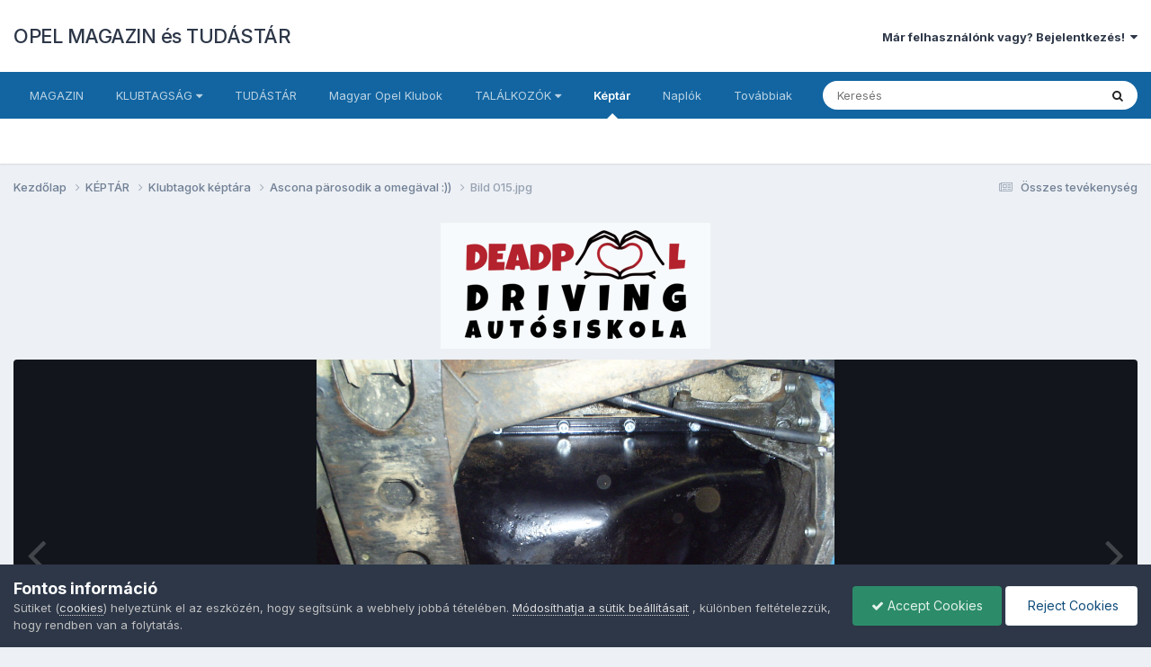

--- FILE ---
content_type: text/html;charset=UTF-8
request_url: https://www.opelforum.hu/gallery/image/2372-bild-015jpg/
body_size: 14760
content:
<!DOCTYPE html>
<html lang="hu-HU" dir="ltr">
	<head>
		<meta charset="utf-8">
        
		<title>Bild 015.jpg - Klubtagok képtára - OPEL MAGAZIN és TUDÁSTÁR</title>
		
			<script>
  (function(i,s,o,g,r,a,m){i['GoogleAnalyticsObject']=r;i[r]=i[r]||function(){
  (i[r].q=i[r].q||[]).push(arguments)},i[r].l=1*new Date();a=s.createElement(o),
  m=s.getElementsByTagName(o)[0];a.async=1;a.src=g;m.parentNode.insertBefore(a,m)
  })(window,document,'script','//www.google-analytics.com/analytics.js','ga');

  ga('create', 'UA-3407697-11', 'opelforum.hu');
  ga('send', 'pageview');

</script>

<!-- Google tag (gtag.js) -->
<script async src="https://www.googletagmanager.com/gtag/js?id=G-VVJQE6S7KC"></script>
<script>
  window.dataLayer = window.dataLayer || [];
  function gtag(){dataLayer.push(arguments);}
  gtag('js', new Date());

  gtag('config', 'G-VVJQE6S7KC');
</script>
		
		
		
		

	<meta name="viewport" content="width=device-width, initial-scale=1">



	<meta name="twitter:card" content="summary_large_image" />


	
		<meta name="twitter:site" content="@OpelclubHu" />
	



	
		
			
				<meta property="og:title" content="Bild 015.jpg">
			
		
	

	
		
			
				<meta property="og:type" content="website">
			
		
	

	
		
			
				<meta property="og:url" content="https://www.opelforum.hu/gallery/image/2372-bild-015jpg/">
			
		
	

	
		
			
		
	

	
		
			
		
	

	
		
			
				<meta property="og:updated_time" content="2009-03-02T06:11:40Z">
			
		
	

	
		
			
				<meta property="og:image" content="https://www.opelforum.hu/uploads/1180273880/gallery_31_175_88052.jpg">
			
		
	

	
		
			
				<meta property="og:image:type" content="image/jpeg">
			
		
	

	
		
			
				<meta property="og:site_name" content="OPEL MAGAZIN és TUDÁSTÁR">
			
		
	

	
		
			
				<meta property="og:locale" content="hu_HU">
			
		
	


	
		<link rel="canonical" href="https://www.opelforum.hu/gallery/image/2372-bild-015jpg/" />
	

	
		<link rel="preload" href="https://www.opelforum.hu/uploads/1180273880/gallery_31_175_88052.jpg" as="image" type="image/jpeg" />
	





<link rel="manifest" href="https://www.opelforum.hu/manifest.webmanifest/">
<meta name="msapplication-config" content="https://www.opelforum.hu/browserconfig.xml/">
<meta name="msapplication-starturl" content="/">
<meta name="application-name" content="OPEL MAGAZIN és TUDÁSTÁR">
<meta name="apple-mobile-web-app-title" content="OPEL MAGAZIN és TUDÁSTÁR">

	<meta name="theme-color" content="#ffffff">






	

	
		
			<link rel="icon" sizes="36x36" href="https://www.opelforum.hu/uploads/monthly_2020_10/android-chrome-36x36.png?v=1710773432">
		
	

	
		
			<link rel="icon" sizes="48x48" href="https://www.opelforum.hu/uploads/monthly_2020_10/android-chrome-48x48.png?v=1710773432">
		
	

	
		
			<link rel="icon" sizes="72x72" href="https://www.opelforum.hu/uploads/monthly_2020_10/android-chrome-72x72.png?v=1710773432">
		
	

	
		
			<link rel="icon" sizes="96x96" href="https://www.opelforum.hu/uploads/monthly_2020_10/android-chrome-96x96.png?v=1710773432">
		
	

	
		
			<link rel="icon" sizes="144x144" href="https://www.opelforum.hu/uploads/monthly_2020_10/android-chrome-144x144.png?v=1710773432">
		
	

	
		
			<link rel="icon" sizes="192x192" href="https://www.opelforum.hu/uploads/monthly_2020_10/android-chrome-192x192.png?v=1710773432">
		
	

	
		
			<link rel="icon" sizes="256x256" href="https://www.opelforum.hu/uploads/monthly_2020_10/android-chrome-256x256.png?v=1710773432">
		
	

	
		
			<link rel="icon" sizes="384x384" href="https://www.opelforum.hu/uploads/monthly_2020_10/android-chrome-384x384.png?v=1710773432">
		
	

	
		
			<link rel="icon" sizes="512x512" href="https://www.opelforum.hu/uploads/monthly_2020_10/android-chrome-512x512.png?v=1710773432">
		
	

	
		
			<meta name="msapplication-square70x70logo" content="https://www.opelforum.hu/uploads/monthly_2020_10/msapplication-square70x70logo.png?v=1710773432"/>
		
	

	
		
			<meta name="msapplication-TileImage" content="https://www.opelforum.hu/uploads/monthly_2020_10/msapplication-TileImage.png?v=1710773432"/>
		
	

	
		
			<meta name="msapplication-square150x150logo" content="https://www.opelforum.hu/uploads/monthly_2020_10/msapplication-square150x150logo.png?v=1710773432"/>
		
	

	
		
			<meta name="msapplication-wide310x150logo" content="https://www.opelforum.hu/uploads/monthly_2020_10/msapplication-wide310x150logo.png?v=1710773432"/>
		
	

	
		
			<meta name="msapplication-square310x310logo" content="https://www.opelforum.hu/uploads/monthly_2020_10/msapplication-square310x310logo.png?v=1710773432"/>
		
	

	
		
			
				<link rel="apple-touch-icon" href="https://www.opelforum.hu/uploads/monthly_2020_10/apple-touch-icon-57x57.png?v=1710773432">
			
		
	

	
		
			
				<link rel="apple-touch-icon" sizes="60x60" href="https://www.opelforum.hu/uploads/monthly_2020_10/apple-touch-icon-60x60.png?v=1710773432">
			
		
	

	
		
			
				<link rel="apple-touch-icon" sizes="72x72" href="https://www.opelforum.hu/uploads/monthly_2020_10/apple-touch-icon-72x72.png?v=1710773432">
			
		
	

	
		
			
				<link rel="apple-touch-icon" sizes="76x76" href="https://www.opelforum.hu/uploads/monthly_2020_10/apple-touch-icon-76x76.png?v=1710773432">
			
		
	

	
		
			
				<link rel="apple-touch-icon" sizes="114x114" href="https://www.opelforum.hu/uploads/monthly_2020_10/apple-touch-icon-114x114.png?v=1710773432">
			
		
	

	
		
			
				<link rel="apple-touch-icon" sizes="120x120" href="https://www.opelforum.hu/uploads/monthly_2020_10/apple-touch-icon-120x120.png?v=1710773432">
			
		
	

	
		
			
				<link rel="apple-touch-icon" sizes="144x144" href="https://www.opelforum.hu/uploads/monthly_2020_10/apple-touch-icon-144x144.png?v=1710773432">
			
		
	

	
		
			
				<link rel="apple-touch-icon" sizes="152x152" href="https://www.opelforum.hu/uploads/monthly_2020_10/apple-touch-icon-152x152.png?v=1710773432">
			
		
	

	
		
			
				<link rel="apple-touch-icon" sizes="180x180" href="https://www.opelforum.hu/uploads/monthly_2020_10/apple-touch-icon-180x180.png?v=1710773432">
			
		
	





<link rel="preload" href="//www.opelforum.hu/applications/core/interface/font/fontawesome-webfont.woff2?v=4.7.0" as="font" crossorigin="anonymous">
		


	<link rel="preconnect" href="https://fonts.googleapis.com">
	<link rel="preconnect" href="https://fonts.gstatic.com" crossorigin>
	
		<link href="https://fonts.googleapis.com/css2?family=Inter:wght@300;400;500;600;700&display=swap" rel="stylesheet">
	



	<link rel='stylesheet' href='https://www.opelforum.hu/uploads/css_built_2/341e4a57816af3ba440d891ca87450ff_framework.css?v=7ba53460b91759222812' media='all'>

	<link rel='stylesheet' href='https://www.opelforum.hu/uploads/css_built_2/05e81b71abe4f22d6eb8d1a929494829_responsive.css?v=7ba53460b91759222812' media='all'>

	<link rel='stylesheet' href='https://www.opelforum.hu/uploads/css_built_2/20446cf2d164adcc029377cb04d43d17_flags.css?v=7ba53460b91759222812' media='all'>

	<link rel='stylesheet' href='https://www.opelforum.hu/uploads/css_built_2/90eb5adf50a8c640f633d47fd7eb1778_core.css?v=7ba53460b91759222812' media='all'>

	<link rel='stylesheet' href='https://www.opelforum.hu/uploads/css_built_2/5a0da001ccc2200dc5625c3f3934497d_core_responsive.css?v=7ba53460b91759222812' media='all'>

	<link rel='stylesheet' href='https://www.opelforum.hu/uploads/css_built_2/37c6452ea623de41c991284837957128_gallery.css?v=7ba53460b91759222812' media='all'>

	<link rel='stylesheet' href='https://www.opelforum.hu/uploads/css_built_2/22e9af7d7c6ac7ddc7db0f1b0d471efc_gallery_responsive.css?v=7ba53460b91759222812' media='all'>

	<link rel='stylesheet' href='https://www.opelforum.hu/uploads/css_built_2/8a32dcbf06236254181d222455063219_global.css?v=7ba53460b91759222812' media='all'>





<link rel='stylesheet' href='https://www.opelforum.hu/uploads/css_built_2/258adbb6e4f3e83cd3b355f84e3fa002_custom.css?v=7ba53460b91759222812' media='all'>




		
		

	</head>
	<body class='ipsApp ipsApp_front ipsJS_none ipsClearfix' data-controller='core.front.core.app' data-message="" data-pageApp='gallery' data-pageLocation='front' data-pageModule='gallery' data-pageController='view' data-pageID='2372'  >
		
        

        

		<a href='#ipsLayout_mainArea' class='ipsHide' title='Go to main content on this page' accesskey='m'>Jump to content</a>
		





		<div id='ipsLayout_header' class='ipsClearfix'>
			<header>
				<div class='ipsLayout_container'>
					

<a href='https://www.opelforum.hu/' id='elSiteTitle' accesskey='1'>OPEL MAGAZIN és TUDÁSTÁR</a>

					
						

	<ul id='elUserNav' class='ipsList_inline cSignedOut ipsResponsive_showDesktop'>
		
        
		
        
        
            
            <li id='elSignInLink'>
                <a href='https://www.opelforum.hu/login/' data-ipsMenu-closeOnClick="false" data-ipsMenu id='elUserSignIn'>
                    Már felhasználónk vagy? Bejelentkezés! &nbsp;<i class='fa fa-caret-down'></i>
                </a>
                
<div id='elUserSignIn_menu' class='ipsMenu ipsMenu_auto ipsHide'>
	<form accept-charset='utf-8' method='post' action='https://www.opelforum.hu/login/'>
		<input type="hidden" name="csrfKey" value="fcb00342e908cab7b1b3df01000a1a95">
		<input type="hidden" name="ref" value="aHR0cHM6Ly93d3cub3BlbGZvcnVtLmh1L2dhbGxlcnkvaW1hZ2UvMjM3Mi1iaWxkLTAxNWpwZy8=">
		<div data-role="loginForm">
			
			
			
				
<div class="ipsPad ipsForm ipsForm_vertical">
	<h4 class="ipsType_sectionHead">Bejelentkezés</h4>
	<br><br>
	<ul class='ipsList_reset'>
		<li class="ipsFieldRow ipsFieldRow_noLabel ipsFieldRow_fullWidth">
			
			
				<input type="text" placeholder="Fórum neved vagy e-mail címed" name="auth" autocomplete="email">
			
		</li>
		<li class="ipsFieldRow ipsFieldRow_noLabel ipsFieldRow_fullWidth">
			<input type="password" placeholder="Jelszó" name="password" autocomplete="current-password">
		</li>
		<li class="ipsFieldRow ipsFieldRow_checkbox ipsClearfix">
			<span class="ipsCustomInput">
				<input type="checkbox" name="remember_me" id="remember_me_checkbox" value="1" checked aria-checked="true">
				<span></span>
			</span>
			<div class="ipsFieldRow_content">
				<label class="ipsFieldRow_label" for="remember_me_checkbox">Emlékezz rám</label>
				<span class="ipsFieldRow_desc">Nem ajánlott megosztott számítógépeken</span>
			</div>
		</li>
		<li class="ipsFieldRow ipsFieldRow_fullWidth">
			<button type="submit" name="_processLogin" value="usernamepassword" class="ipsButton ipsButton_primary ipsButton_small" id="elSignIn_submit">Bejelentkezés</button>
			
				<p class="ipsType_right ipsType_small">
					
						<a href='https://www.opelforum.hu/lostpassword/' data-ipsDialog data-ipsDialog-title='Elfelejtetted a jelszavad?'>
					
					Elfelejtetted a jelszavad?</a>
				</p>
			
		</li>
	</ul>
</div>
			
		</div>
	</form>
</div>
            </li>
            
        
		
	</ul>

						
<ul class='ipsMobileHamburger ipsList_reset ipsResponsive_hideDesktop'>
	<li data-ipsDrawer data-ipsDrawer-drawerElem='#elMobileDrawer'>
		<a href='#'>
			
			
				
			
			
			
			<i class='fa fa-navicon'></i>
		</a>
	</li>
</ul>
					
				</div>
			</header>
			

	<nav data-controller='core.front.core.navBar' class=' ipsResponsive_showDesktop'>
		<div class='ipsNavBar_primary ipsLayout_container '>
			<ul data-role="primaryNavBar" class='ipsClearfix'>
				


	
		
		
		<li  id='elNavSecondary_60' data-role="navBarItem" data-navApp="cms" data-navExt="Pages">
			
			
				<a href="https://www.opelforum.hu"  data-navItem-id="60" >
					MAGAZIN<span class='ipsNavBar_active__identifier'></span>
				</a>
			
			
				<ul class='ipsNavBar_secondary ipsHide' data-role='secondaryNavBar'>
					


	
		
		
		<li  id='elNavSecondary_86' data-role="navBarItem" data-navApp="cms" data-navExt="Pages">
			
			
				<a href="https://www.opelforum.hu"  data-navItem-id="86" >
					Cikkek<span class='ipsNavBar_active__identifier'></span>
				</a>
			
			
		</li>
	
	

	
		
		
		<li  id='elNavSecondary_87' data-role="navBarItem" data-navApp="core" data-navExt="CustomItem">
			
			
				<a href="https://www.opelforum.hu/cikkek/en-autom-magazin/"  data-navItem-id="87" >
					Én autóm<span class='ipsNavBar_active__identifier'></span>
				</a>
			
			
		</li>
	
	

	
		
		
		<li  id='elNavSecondary_88' data-role="navBarItem" data-navApp="core" data-navExt="CustomItem">
			
			
				<a href="https://www.opelforum.hu/cikkek/hirek/riportok-interjuk/"  data-navItem-id="88" >
					Riportok, interjúk<span class='ipsNavBar_active__identifier'></span>
				</a>
			
			
		</li>
	
	

	
		
		
		<li  id='elNavSecondary_89' data-role="navBarItem" data-navApp="core" data-navExt="CustomItem">
			
			
				<a href="https://www.opelforum.hu/cikkek/hirek/beszamolok/"  data-navItem-id="89" >
					Beszámolók<span class='ipsNavBar_active__identifier'></span>
				</a>
			
			
		</li>
	
	

	
		
		
		<li  id='elNavSecondary_90' data-role="navBarItem" data-navApp="core" data-navExt="CustomItem">
			
			
				<a href="https://www.opelforum.hu/cikkek/hirek/"  data-navItem-id="90" >
					Hírek<span class='ipsNavBar_active__identifier'></span>
				</a>
			
			
		</li>
	
	

	
		
		
		<li  id='elNavSecondary_91' data-role="navBarItem" data-navApp="core" data-navExt="CustomItem">
			
			
				<a href="https://www.opelforum.hu/cikkek/technika/"  data-navItem-id="91" >
					Opel technika<span class='ipsNavBar_active__identifier'></span>
				</a>
			
			
		</li>
	
	

	
		
		
		<li  id='elNavSecondary_92' data-role="navBarItem" data-navApp="core" data-navExt="CustomItem">
			
			
				<a href="https://www.opelforum.hu/cikkek/hirek/opelmedia/"  data-navItem-id="92" >
					Opel Média<span class='ipsNavBar_active__identifier'></span>
				</a>
			
			
		</li>
	
	

					<li class='ipsHide' id='elNavigationMore_60' data-role='navMore'>
						<a href='#' data-ipsMenu data-ipsMenu-appendTo='#elNavigationMore_60' id='elNavigationMore_60_dropdown'>Továbbiak <i class='fa fa-caret-down'></i></a>
						<ul class='ipsHide ipsMenu ipsMenu_auto' id='elNavigationMore_60_dropdown_menu' data-role='moreDropdown'></ul>
					</li>
				</ul>
			
		</li>
	
	

	
		
		
		<li  id='elNavSecondary_46' data-role="navBarItem" data-navApp="core" data-navExt="Menu">
			
			
				<a href="#" id="elNavigation_46" data-ipsMenu data-ipsMenu-appendTo='#elNavSecondary_46' data-ipsMenu-activeClass='ipsNavActive_menu' data-navItem-id="46" >
					KLUBTAGSÁG <i class="fa fa-caret-down"></i><span class='ipsNavBar_active__identifier'></span>
				</a>
				<ul id="elNavigation_46_menu" class="ipsMenu ipsMenu_auto ipsHide">
					

	
		
			<li class='ipsMenu_item' >
				<a href='https://www.opelforum.hu/cikkek/klubtagsag/' >
					Tagság
				</a>
			</li>
		
	

	
		
			<li class='ipsMenu_item' >
				<a href='https://www.opelforum.hu/cikkek/rolunk/' >
					Rólunk
				</a>
			</li>
		
	

	
		
			<li class='ipsMenu_item' >
				<a href='https://www.opelforum.hu/forums/forum/81-klubinform%C3%A1ci%C3%B3k/' >
					Klubinformációk
				</a>
			</li>
		
	

	
		
			<li class='ipsMenu_item' >
				<a href='https://www.opelforum.hu/staff/' >
					Klubtagok
				</a>
			</li>
		
	

	
		
			<li class='ipsMenu_item' >
				<a href='https://www.opelforum.hu/blogs/blog/28-mote-opel-klub-blog/' >
					MOTE BLOG
				</a>
			</li>
		
	

				</ul>
			
			
		</li>
	
	

	
		
		
		<li  id='elNavSecondary_53' data-role="navBarItem" data-navApp="core" data-navExt="CustomItem">
			
			
				<a href="https://www.opelforum.hu/forums/"  data-navItem-id="53" >
					TUDÁSTÁR<span class='ipsNavBar_active__identifier'></span>
				</a>
			
			
				<ul class='ipsNavBar_secondary ipsHide' data-role='secondaryNavBar'>
					


	
		
		
		<li  id='elNavSecondary_13' data-role="navBarItem" data-navApp="core" data-navExt="YourActivityStreamsItem">
			
			
				<a href="https://www.opelforum.hu/discover/unread/"  data-navItem-id="13" >
					Olvasatlan tartalom<span class='ipsNavBar_active__identifier'></span>
				</a>
			
			
		</li>
	
	

	
		
		
		<li  id='elNavSecondary_76' data-role="navBarItem" data-navApp="core" data-navExt="CustomItem">
			
			
				<a href="https://www.opelforum.hu/forums/forum/85-technika/"  data-navItem-id="76" >
					Technika<span class='ipsNavBar_active__identifier'></span>
				</a>
			
			
		</li>
	
	

	
		
		
		<li  id='elNavSecondary_12' data-role="navBarItem" data-navApp="core" data-navExt="YourActivityStreams">
			
			
				<a href="#"  data-navItem-id="12" >
					Hírfolyam<span class='ipsNavBar_active__identifier'></span>
				</a>
			
			
		</li>
	
	

	
		
		
		<li  id='elNavSecondary_77' data-role="navBarItem" data-navApp="core" data-navExt="CustomItem">
			
			
				<a href="https://www.opelforum.hu/forums/forum/59-szab%C3%A1lyok/"  data-navItem-id="77" >
					Szabályok<span class='ipsNavBar_active__identifier'></span>
				</a>
			
			
		</li>
	
	

	
		
		
		<li  id='elNavSecondary_78' data-role="navBarItem" data-navApp="core" data-navExt="CustomItem">
			
			
				<a href="https://www.opelforum.hu/forums/forum/86-tal%C3%A1lkoz%C3%B3k-rendezv%C3%A9nyek/"  data-navItem-id="78" >
					Találkozók<span class='ipsNavBar_active__identifier'></span>
				</a>
			
			
		</li>
	
	

	
		
		
		<li  id='elNavSecondary_70' data-role="navBarItem" data-navApp="core" data-navExt="CustomItem">
			
			
				<a href="https://www.opelforum.hu/forums/forum/318-%7B%3F%7D/"  data-navItem-id="70" >
					Súgó<span class='ipsNavBar_active__identifier'></span>
				</a>
			
			
		</li>
	
	

	
		
		
		<li  id='elNavSecondary_79' data-role="navBarItem" data-navApp="core" data-navExt="CustomItem">
			
			
				<a href="https://www.opelforum.hu/forums/forum/94-magyar-opel-tulajdonosok-egyes%C3%BClete-inform%C3%A1ci%C3%B3k/"  data-navItem-id="79" >
					MOTE Info<span class='ipsNavBar_active__identifier'></span>
				</a>
			
			
		</li>
	
	

	
		
		
		<li  id='elNavSecondary_81' data-role="navBarItem" data-navApp="core" data-navExt="CustomItem">
			
			
				<a href="https://www.opelforum.hu/forums/forum/80-k%C3%A9rd%C3%A9sek-kritik%C3%A1k-%C3%A9s-%C3%A9szrev%C3%A9telek/"  data-navItem-id="81" >
					Kérdések, kritikák<span class='ipsNavBar_active__identifier'></span>
				</a>
			
			
		</li>
	
	

	
		
		
		<li  id='elNavSecondary_75' data-role="navBarItem" data-navApp="core" data-navExt="Leaderboard">
			
			
				<a href="https://www.opelforum.hu/leaderboard/"  data-navItem-id="75" >
					Ranglista<span class='ipsNavBar_active__identifier'></span>
				</a>
			
			
		</li>
	
	

	
		
		
		<li  id='elNavSecondary_49' data-role="navBarItem" data-navApp="core" data-navExt="CustomItem">
			
			
				<a href="http://www.opelforum.hu/cikkek/hirek/gephaz/adok-veszek-r248/"  data-navItem-id="49" >
					ADOK-VESZEK<span class='ipsNavBar_active__identifier'></span>
				</a>
			
			
		</li>
	
	

	
		
		
		<li  id='elNavSecondary_7' data-role="navBarItem" data-navApp="calendar" data-navExt="Calendar">
			
			
				<a href="https://www.opelforum.hu/events/"  data-navItem-id="7" >
					Naptár<span class='ipsNavBar_active__identifier'></span>
				</a>
			
			
		</li>
	
	

					<li class='ipsHide' id='elNavigationMore_53' data-role='navMore'>
						<a href='#' data-ipsMenu data-ipsMenu-appendTo='#elNavigationMore_53' id='elNavigationMore_53_dropdown'>Továbbiak <i class='fa fa-caret-down'></i></a>
						<ul class='ipsHide ipsMenu ipsMenu_auto' id='elNavigationMore_53_dropdown_menu' data-role='moreDropdown'></ul>
					</li>
				</ul>
			
		</li>
	
	

	
		
		
		<li  id='elNavSecondary_80' data-role="navBarItem" data-navApp="core" data-navExt="CustomItem">
			
			
				<a href="https://www.opelforum.hu/forums/forum/89-magyar-opel-klubok/"  data-navItem-id="80" >
					Magyar Opel Klubok<span class='ipsNavBar_active__identifier'></span>
				</a>
			
			
		</li>
	
	

	
		
		
		<li  id='elNavSecondary_45' data-role="navBarItem" data-navApp="core" data-navExt="Menu">
			
			
				<a href="#" id="elNavigation_45" data-ipsMenu data-ipsMenu-appendTo='#elNavSecondary_45' data-ipsMenu-activeClass='ipsNavActive_menu' data-navItem-id="45" >
					TALÁLKOZÓK <i class="fa fa-caret-down"></i><span class='ipsNavBar_active__identifier'></span>
				</a>
				<ul id="elNavigation_45_menu" class="ipsMenu ipsMenu_auto ipsHide">
					

	
		
			<li class='ipsMenu_item' >
				<a href='/index.php?showforum=86' >
					TALÁLKOZÓK / ESEMÉNYEK
				</a>
			</li>
		
	

	
		
			<li class='ipsMenu_item' >
				<a href='https://www.opelforum.hu/forums/forum/391-hungarian-blitz-ring/' >
					Hungarian Blitz Ring
				</a>
			</li>
		
	

	
		
			<li class='ipsMenu_item' >
				<a href='/forum/101-hungarian-blitz-weekend/' >
					Hungarian Blitz Weekend
				</a>
			</li>
		
	

	
		
			<li class='ipsMenu_item' >
				<a href='https://www.opelforum.hu/forums/forum/11-mote-opel-klub-programaj%C3%A1nl%C3%B3ja/' >
					Opel talik
				</a>
			</li>
		
	

	
		
			<li class='ipsMenu_item' >
				<a href='/index.php?showforum=86' >
					Összes 
				</a>
			</li>
		
	

				</ul>
			
			
		</li>
	
	

	
		
		
			
		
		<li class='ipsNavBar_active' data-active id='elNavSecondary_4' data-role="navBarItem" data-navApp="gallery" data-navExt="Gallery">
			
			
				<a href="https://www.opelforum.hu/gallery/"  data-navItem-id="4" data-navDefault>
					Képtár<span class='ipsNavBar_active__identifier'></span>
				</a>
			
			
		</li>
	
	

	
		
		
		<li  id='elNavSecondary_6' data-role="navBarItem" data-navApp="blog" data-navExt="Blogs">
			
			
				<a href="https://www.opelforum.hu/blogs/"  data-navItem-id="6" >
					Naplók<span class='ipsNavBar_active__identifier'></span>
				</a>
			
			
		</li>
	
	

	
		
		
		<li  id='elNavSecondary_1' data-role="navBarItem" data-navApp="core" data-navExt="Menu">
			
			
				<a href="#" id="elNavigation_1" data-ipsMenu data-ipsMenu-appendTo='#elNavSecondary_1' data-ipsMenu-activeClass='ipsNavActive_menu' data-navItem-id="1" >
					MOTE WEB <i class="fa fa-caret-down"></i><span class='ipsNavBar_active__identifier'></span>
				</a>
				<ul id="elNavigation_1_menu" class="ipsMenu ipsMenu_auto ipsHide">
					

	
		
			<li class='ipsMenu_item' >
				<a href='https://www.opelclub.hu' target='_blank' rel="noopener">
					OpelClub.hu
				</a>
			</li>
		
	

	
		
			<li class='ipsMenu_item' >
				<a href='https://www.facebook.com/opelclub.hu/' target='_blank' rel="noopener">
					Facebook oldal
				</a>
			</li>
		
	

	
		
			<li class='ipsMenu_item' >
				<a href='https://www.facebook.com/groups/opelforumhungary' target='_blank' rel="noopener">
					Facbook csoport
				</a>
			</li>
		
	

	
		
			<li class='ipsMenu_item' >
				<a href='https://www.instagram.com/mote.opelclubhungary/' target='_blank' rel="noopener">
					Insta oldal
				</a>
			</li>
		
	

	
		
			<li class='ipsMenu_item' >
				<a href='https://twitter.com/OpelclubHu' target='_blank' rel="noopener">
					Twitter oldal
				</a>
			</li>
		
	

				</ul>
			
			
		</li>
	
	

	
	

				<li class='ipsHide' id='elNavigationMore' data-role='navMore'>
					<a href='#' data-ipsMenu data-ipsMenu-appendTo='#elNavigationMore' id='elNavigationMore_dropdown'>Továbbiak</a>
					<ul class='ipsNavBar_secondary ipsHide' data-role='secondaryNavBar'>
						<li class='ipsHide' id='elNavigationMore_more' data-role='navMore'>
							<a href='#' data-ipsMenu data-ipsMenu-appendTo='#elNavigationMore_more' id='elNavigationMore_more_dropdown'>Továbbiak <i class='fa fa-caret-down'></i></a>
							<ul class='ipsHide ipsMenu ipsMenu_auto' id='elNavigationMore_more_dropdown_menu' data-role='moreDropdown'></ul>
						</li>
					</ul>
				</li>
			</ul>
			

	<div id="elSearchWrapper">
		<div id='elSearch' data-controller="core.front.core.quickSearch">
			<form accept-charset='utf-8' action='//www.opelforum.hu/search/?do=quicksearch' method='post'>
                <input type='search' id='elSearchField' placeholder='Keresés' name='q' autocomplete='off' aria-label='Keresés'>
                <details class='cSearchFilter'>
                    <summary class='cSearchFilter__text'></summary>
                    <ul class='cSearchFilter__menu'>
                        
                        <li><label><input type="radio" name="type" value="all"  checked><span class='cSearchFilter__menuText'>Everywhere</span></label></li>
                        
                            
                                <li><label><input type="radio" name="type" value='contextual_{&quot;type&quot;:&quot;gallery_image&quot;,&quot;nodes&quot;:167}'><span class='cSearchFilter__menuText'>This Category</span></label></li>
                            
                                <li><label><input type="radio" name="type" value='contextual_{&quot;type&quot;:&quot;gallery_image&quot;,&quot;item&quot;:2372}'><span class='cSearchFilter__menuText'>This Image</span></label></li>
                            
                        
                        
                            <li><label><input type="radio" name="type" value="core_statuses_status"><span class='cSearchFilter__menuText'>Status Updates</span></label></li>
                        
                            <li><label><input type="radio" name="type" value="forums_topic"><span class='cSearchFilter__menuText'>Fórumtémák</span></label></li>
                        
                            <li><label><input type="radio" name="type" value="cms_pages_pageitem"><span class='cSearchFilter__menuText'>Pages</span></label></li>
                        
                            <li><label><input type="radio" name="type" value="cms_records1"><span class='cSearchFilter__menuText'>Cikkek</span></label></li>
                        
                            <li><label><input type="radio" name="type" value="cms_records2"><span class='cSearchFilter__menuText'>Videók</span></label></li>
                        
                            <li><label><input type="radio" name="type" value="gallery_image"><span class='cSearchFilter__menuText'>Képek</span></label></li>
                        
                            <li><label><input type="radio" name="type" value="gallery_album_item"><span class='cSearchFilter__menuText'>Albumok</span></label></li>
                        
                            <li><label><input type="radio" name="type" value="blog_entry"><span class='cSearchFilter__menuText'>Legújabb Blog bejegyzések</span></label></li>
                        
                            <li><label><input type="radio" name="type" value="calendar_event"><span class='cSearchFilter__menuText'>Események</span></label></li>
                        
                            <li><label><input type="radio" name="type" value="core_members"><span class='cSearchFilter__menuText'>Felhasználók</span></label></li>
                        
                    </ul>
                </details>
				<button class='cSearchSubmit' type="submit" aria-label='Keresés'><i class="fa fa-search"></i></button>
			</form>
		</div>
	</div>

		</div>
	</nav>

			
<ul id='elMobileNav' class='ipsResponsive_hideDesktop' data-controller='core.front.core.mobileNav'>
	
		
			
			
				
				
			
				
				
			
				
					<li id='elMobileBreadcrumb'>
						<a href='https://www.opelforum.hu/gallery/album/175-ascona-p%C3%A4rosodik-a-omeg%C3%A4val/'>
							<span>Ascona pärosodik a omegäval :))</span>
						</a>
					</li>
				
				
			
				
				
			
		
	
	
	
	<li >
		<a data-action="defaultStream" href='https://www.opelforum.hu/discover/'><i class="fa fa-newspaper-o" aria-hidden="true"></i></a>
	</li>

	

	
		<li class='ipsJS_show'>
			<a href='https://www.opelforum.hu/search/'><i class='fa fa-search'></i></a>
		</li>
	
</ul>
		</div>
		<main id='ipsLayout_body' class='ipsLayout_container'>
			<div id='ipsLayout_contentArea'>
				<div id='ipsLayout_contentWrapper'>
					
<nav class='ipsBreadcrumb ipsBreadcrumb_top ipsFaded_withHover'>
	

	<ul class='ipsList_inline ipsPos_right'>
		
		<li >
			<a data-action="defaultStream" class='ipsType_light '  href='https://www.opelforum.hu/discover/'><i class="fa fa-newspaper-o" aria-hidden="true"></i> <span>Összes tevékenység</span></a>
		</li>
		
	</ul>

	<ul data-role="breadcrumbList">
		<li>
			<a title="Kezdőlap" href='https://www.opelforum.hu/'>
				<span>Kezdőlap <i class='fa fa-angle-right'></i></span>
			</a>
		</li>
		
		
			<li>
				
					<a href='https://www.opelforum.hu/gallery/'>
						<span>KÉPTÁR <i class='fa fa-angle-right' aria-hidden="true"></i></span>
					</a>
				
			</li>
		
			<li>
				
					<a href='https://www.opelforum.hu/gallery/category/167-klubtagok-k%C3%A9pt%C3%A1ra/'>
						<span>Klubtagok képtára <i class='fa fa-angle-right' aria-hidden="true"></i></span>
					</a>
				
			</li>
		
			<li>
				
					<a href='https://www.opelforum.hu/gallery/album/175-ascona-p%C3%A4rosodik-a-omeg%C3%A4val/'>
						<span>Ascona pärosodik a omegäval :)) <i class='fa fa-angle-right' aria-hidden="true"></i></span>
					</a>
				
			</li>
		
			<li>
				
					Bild 015.jpg
				
			</li>
		
	</ul>
</nav>
					
					<div id='ipsLayout_mainArea'>
						

<div class='ipsDfb8de30c6 ipsSpacer_both ipsSpacer_half'>
	<ul class='ipsList_inline ipsType_center ipsList_reset ipsList_noSpacing'>
		
		<li class='ipsDfb8de30c6_large ipsResponsive_showDesktop ipsResponsive_inlineBlock ipsAreaBackground_light'>
			
				<a href='https://www.opelforum.hu/index.php?app=core&amp;module=system&amp;controller=redirect&amp;do=advertisement&amp;ad=5&amp;key=7fb081a67330b5916aab89a2f4141cf755680be4b8f9b28283e29c50f2be3a4c' target='_blank' rel='nofollow noopener'>
			
				<img src='https://www.opelforum.hu/uploads/monthly_2025_04/Deadpool_Driving_Autasiskola_300.png.f4490694782c50361a25bbe13ea66f22.png' alt="Deadpool Driving Autósiskola" class='ipsImage ipsContained'>
			
				</a>
			
		</li>
		
		<li class='ipsDfb8de30c6_medium ipsResponsive_showTablet ipsResponsive_inlineBlock ipsAreaBackground_light'>
			
				<a href='https://www.opelforum.hu/index.php?app=core&amp;module=system&amp;controller=redirect&amp;do=advertisement&amp;ad=5&amp;key=7fb081a67330b5916aab89a2f4141cf755680be4b8f9b28283e29c50f2be3a4c' target='_blank' rel='nofollow noopener'>
			
				<img src='https://www.opelforum.hu/uploads/monthly_2025_04/Deadpool_Driving_Autasiskola_300.png.f4490694782c50361a25bbe13ea66f22.png' alt="Deadpool Driving Autósiskola" class='ipsImage ipsContained'>
			
				</a>
			
		</li>

		<li class='ipsDfb8de30c6_small ipsResponsive_showPhone ipsResponsive_inlineBlock ipsAreaBackground_light'>
			
				<a href='https://www.opelforum.hu/index.php?app=core&amp;module=system&amp;controller=redirect&amp;do=advertisement&amp;ad=5&amp;key=7fb081a67330b5916aab89a2f4141cf755680be4b8f9b28283e29c50f2be3a4c' target='_blank' rel='nofollow noopener'>
			
				<img src='https://www.opelforum.hu/uploads/monthly_2025_04/Deadpool_Driving_Autasiskola_300.png.f4490694782c50361a25bbe13ea66f22.png' alt="Deadpool Driving Autósiskola" class='ipsImage ipsContained'>
			
				</a>
			
		</li>
		
	</ul>
	
</div>

						
						
						

	




						



<div data-controller='gallery.front.view.image' data-lightboxURL='https://www.opelforum.hu/gallery/image/2372-bild-015jpg/'>
	<div class='ipsColumns ipsMargin_bottom'>
		<div class='ipsColumn ipsColumn_fluid'>
			<div class='cGalleryLightbox_inner' data-role="imageSizer">
				<div class='elGalleryHeader'>
					

<div id='elGalleryImage' class='elGalleryImage' data-role="imageFrame" data-imageSizes='{&quot;large&quot;:[1024,768],&quot;medium&quot;:[640,480],&quot;small&quot;:[240,180],&quot;thumb&quot;:[100,100]}'>
	
		<div class='cGalleryViewImage' data-role='notesWrapper' data-controller='gallery.front.view.notes' data-imageID='2372'  data-notesData='[]'>
			<div>
				<a href='https://www.opelforum.hu/uploads/1180273880/gallery_31_175_88052.jpg' title='View in lightbox' data-ipsLightbox>
					<img src='https://www.opelforum.hu/uploads/1180273880/gallery_31_175_88052.jpg' alt="Bild 015.jpg" title='Bild 015.jpg' data-role='theImage'>
				</a>
            </div>
			
		</div>
        	


		<div class='cGalleryImageFade'>
			<div class='cGalleryImageBottomBar'>
				<div class='cGalleryCreditInfo ipsType_normal ipsHide'>
					

					
				</div>
				
					<ul class='ipsList_inline'>
						<li>
							<a href='#' data-ipsMenu data-ipsMenu-above='true' id='elImageTools' class='ipsButton ipsButton_link ipsButton_verySmall ipsJS_show cGalleryViewImage_controls'>Image Tools <i class='fa fa-caret-down'></i></a>
						</li>
					</ul>
					<ul class='ipsMenu ipsMenu_auto ipsHide' id='elImageTools_menu'>
						
						
						
							<li class='ipsMenu_item'>
								<a href='https://www.opelforum.hu/gallery/image/2372-bild-015jpg/?do=download' title='Download'><i class='fa fa-fw fa-download'></i> Download</a>
							</li>
						
					</ul>
				
			</div>
		</div>
	
	<span class='elGalleryImageNav'>
       
            <a href='https://www.opelforum.hu/gallery/image/2372-bild-015jpg/?browse=1&amp;do=previous' class='elGalleryImageNav_prev' data-action="prevMedia"><i class='fa fa-angle-left'></i></a>
            <a href='https://www.opelforum.hu/gallery/image/2372-bild-015jpg/?browse=1&amp;do=next' class='elGalleryImageNav_next' data-action="nextMedia"><i class='fa fa-angle-right'></i></a>
        
	</span>
</div>
				</div>
			</div>
            
            
            
			<div class='cGalleryImageThumbs'>
				<ol class='cGalleryCarousel' id='gallery-image-thumbs'>
                    
					
			            <li class='cGalleryCarousel__item'>
			            	<div class='ipsImageBlock'>
				                
					                <a href='https://www.opelforum.hu/gallery/image/2388-bild-011jpg/' title='View the image Bild 011.jpg' class='ipsImageBlock__main'>
					                	<img src='https://www.opelforum.hu/uploads/1180273880/sml_gallery_31_175_480879.jpg' alt="Bild 011.jpg" loading="lazy">
					                </a>
				                
                            	

                            </div>
                        </li>
                        
			        
			            <li class='cGalleryCarousel__item'>
			            	<div class='ipsImageBlock'>
				                
					                <a href='https://www.opelforum.hu/gallery/image/2375-2008_06010339jpg/' title='View the image 2008_06010339.JPG' class='ipsImageBlock__main'>
					                	<img src='https://www.opelforum.hu/uploads/1180273880/sml_gallery_31_175_408016.jpg' alt="2008_06010339.JPG" loading="lazy">
					                </a>
				                
                            	

                            </div>
                        </li>
                        
			        
			            <li class='cGalleryCarousel__item'>
			            	<div class='ipsImageBlock'>
				                
					                <a href='https://www.opelforum.hu/gallery/image/2374-2008_06010333jpg/' title='View the image 2008_06010333.JPG' class='ipsImageBlock__main'>
					                	<img src='https://www.opelforum.hu/uploads/1180273880/sml_gallery_31_175_1507428.jpg' alt="2008_06010333.JPG" loading="lazy">
					                </a>
				                
                            	

                            </div>
                        </li>
                        
			        
			            <li class='cGalleryCarousel__item'>
			            	<div class='ipsImageBlock'>
				                
					                <a href='https://www.opelforum.hu/gallery/image/2373-bild-018jpg/' title='View the image Bild 018.jpg' class='ipsImageBlock__main'>
					                	<img src='https://www.opelforum.hu/uploads/1180273880/sml_gallery_31_175_270190.jpg' alt="Bild 018.jpg" loading="lazy">
					                </a>
				                
                            	

                            </div>
                        </li>
                        
			        

                    <li class='cGalleryCarousel__item cGalleryCarousel__item--active'>
                    	<div class='ipsImageBlock'>
	                        
	                            <a href='https://www.opelforum.hu/gallery/image/2372-bild-015jpg/' title='View the image Bild 015.jpg' class='ipsImageBlock__main'>
	                                <img src='https://www.opelforum.hu/uploads/1180273880/sml_gallery_31_175_88052.jpg' alt="Bild 015.jpg" loading="lazy">
	                            </a>
                        	
                        	

                        </div>
                        
                    </li>

                    
                        <li class='cGalleryCarousel__item'>
                        	<div class='ipsImageBlock'>
	                            
	                                <a href='https://www.opelforum.hu/gallery/image/2371-2008_06010342jpg/' title='View the image 2008_06010342.JPG' class='ipsImageBlock__main'>
	                                    <img src='https://www.opelforum.hu/uploads/1180273880/sml_gallery_31_175_904004.jpg' alt="2008_06010342.JPG" loading="lazy">
	                                </a>
	                            
	                            

	                        </div>
                        </li>
                        
                        
                    
                        <li class='cGalleryCarousel__item'>
                        	<div class='ipsImageBlock'>
	                            
	                                <a href='https://www.opelforum.hu/gallery/image/2370-2008_06010347jpg/' title='View the image 2008_06010347.JPG' class='ipsImageBlock__main'>
	                                    <img src='https://www.opelforum.hu/uploads/1180273880/sml_gallery_31_175_1026630.jpg' alt="2008_06010347.JPG" loading="lazy">
	                                </a>
	                            
	                            

	                        </div>
                        </li>
                        
                        
                    
                        <li class='cGalleryCarousel__item'>
                        	<div class='ipsImageBlock'>
	                            
	                                <a href='https://www.opelforum.hu/gallery/image/2369-2008_06010341jpg/' title='View the image 2008_06010341.JPG' class='ipsImageBlock__main'>
	                                    <img src='https://www.opelforum.hu/uploads/1180273880/sml_gallery_31_175_225988.jpg' alt="2008_06010341.JPG" loading="lazy">
	                                </a>
	                            
	                            

	                        </div>
                        </li>
                        
                        
                    
                        <li class='cGalleryCarousel__item'>
                        	<div class='ipsImageBlock'>
	                            
	                                <a href='https://www.opelforum.hu/gallery/image/2368-2008_06010255jpg/' title='View the image 2008_06010255.JPG' class='ipsImageBlock__main'>
	                                    <img src='https://www.opelforum.hu/uploads/1180273880/sml_gallery_31_175_10660.jpg' alt="2008_06010255.JPG" loading="lazy">
	                                </a>
	                            
	                            

	                        </div>
                        </li>
                        
                        
                            
				</ol>
                <div class='cGalleryCarouselNav cGalleryCarouselNav--overlay' data-carousel-controls='gallery-image-thumbs' data-controller="gallery.front.browse.carousel" hidden>
                    <button class='cGalleryCarouselNav__button' data-carousel-arrow='prev' aria-label='Previous' role='button'>
                        <svg aria-hidden="true" xmlns="http://www.w3.org/2000/svg" viewBox="0 0 320 512" width="10"><path d="M34.52 239.03L228.87 44.69c9.37-9.37 24.57-9.37 33.94 0l22.67 22.67c9.36 9.36 9.37 24.52.04 33.9L131.49 256l154.02 154.75c9.34 9.38 9.32 24.54-.04 33.9l-22.67 22.67c-9.37 9.37-24.57 9.37-33.94 0L34.52 272.97c-9.37-9.37-9.37-24.57 0-33.94z"/></svg>
                    </button>
                    <button class='cGalleryCarouselNav__button' data-carousel-arrow='next' aria-label='Next' role='button'>
                        <svg aria-hidden="true" xmlns="http://www.w3.org/2000/svg" viewBox="0 0 320 512" width="10"><path d="M285.476 272.971L91.132 467.314c-9.373 9.373-24.569 9.373-33.941 0l-22.667-22.667c-9.357-9.357-9.375-24.522-.04-33.901L188.505 256 34.484 101.255c-9.335-9.379-9.317-24.544.04-33.901l22.667-22.667c9.373-9.373 24.569-9.373 33.941 0L285.475 239.03c9.373 9.372 9.373 24.568.001 33.941z"/></svg>
                    </button>
                </div>
			</div>
            
		</div>
	</div>

	<section data-role='imageInfo'>
		




<div class='ipsColumns ipsColumns_collapsePhone ipsResponsive_pull ipsSpacer_bottom'>
	<div class='ipsColumn ipsColumn_fluid'>
		

		<div class='ipsBox'>
			<div class='ipsPadding' data-role='imageDescription'>
				<div class='ipsFlex ipsFlex-ai:center ipsFlex-fw:wrap ipsGap:4'>
					<div class='ipsFlex-flex:11'>
						<h1 class='ipsType_pageTitle ipsContained_container'>
							
							
							
							
							
								<span class='ipsContained ipsType_break'>Bild 015.jpg</span>
							
						</h1>
						
					</div>
				</div>
				<hr class='ipsHr'>
				<div class='ipsPageHeader__meta ipsFlex ipsFlex-jc:between ipsFlex-ai:center ipsFlex-fw:wrap ipsGap:3'>
					<div class='ipsFlex-flex:11'>
						<div class='ipsPhotoPanel ipsPhotoPanel_mini ipsClearfix'>
							


	<a href="https://www.opelforum.hu/profile/31-tascona/" rel="nofollow" data-ipsHover data-ipsHover-width="370" data-ipsHover-target="https://www.opelforum.hu/profile/31-tascona/?do=hovercard" class="ipsUserPhoto ipsUserPhoto_mini" title="Megnézem tascona's profilját">
		<img src='https://www.opelforum.hu/uploads/profile/photo-thumb-31.jpg' alt='tascona' loading="lazy">
	</a>

							<div>
								<p class='ipsType_reset ipsType_normal ipsType_blendLinks'>
									<span itemprop='name'>


<a href='https://www.opelforum.hu/profile/31-tascona/' rel="nofollow" data-ipsHover data-ipsHover-width='370' data-ipsHover-target='https://www.opelforum.hu/profile/31-tascona/?do=hovercard&amp;referrer=https%253A%252F%252Fwww.opelforum.hu%252Fgallery%252Fimage%252F2372-bild-015jpg%252F' title="Megnézem tascona's profilját" class="ipsType_break">tascona</a></span> által
								</p>
								<ul class='ipsList_inline'>
									<li class='ipsType_light'><time datetime='2009-03-02T06:11:40Z' title='2009-03-02 06:11' data-short='16 yr'>Március2, 2009</time></li>
									<li class='ipsType_light'>863 megtekintés</li>
									
										<li><a href='https://www.opelforum.hu/profile/31-tascona/content/?type=gallery_image'>További képek keresése</a></li>
									
								</ul>
							</div>
						</div>
					</div>
					<div class='ipsFlex-flex:01 ipsResponsive_hidePhone'>
						<div class='ipsShareLinks'>
							
								


    <a href='#elShareItem_693345793_menu' id='elShareItem_693345793' data-ipsMenu class='ipsShareButton ipsButton ipsButton_verySmall ipsButton_link ipsButton_link--light'>
        <span><i class='fa fa-share-alt'></i></span> &nbsp;Megoszt
    </a>

    <div class='ipsPadding ipsMenu ipsMenu_normal ipsHide' id='elShareItem_693345793_menu' data-controller="core.front.core.sharelink">
        
        
        <span data-ipsCopy data-ipsCopy-flashmessage>
            <a href="https://www.opelforum.hu/gallery/image/2372-bild-015jpg/" class="ipsButton ipsButton_light ipsButton_small ipsButton_fullWidth" data-role="copyButton" data-clipboard-text="https://www.opelforum.hu/gallery/image/2372-bild-015jpg/" data-ipstooltip title='Copy Link to Clipboard'><i class="fa fa-clone"></i> https://www.opelforum.hu/gallery/image/2372-bild-015jpg/</a>
        </span>
        <ul class='ipsShareLinks ipsMargin_top:half'>
            
                <li>
<a href="https://x.com/share?url=https%3A%2F%2Fwww.opelforum.hu%2Fgallery%2Fimage%2F2372-bild-015jpg%2F" class="cShareLink cShareLink_x" target="_blank" data-role="shareLink" title='Megosztás az X-en' data-ipsTooltip rel='nofollow noopener'>
    <i class="fa fa-x"></i>
</a></li>
            
                <li>
<a href="https://www.facebook.com/sharer/sharer.php?u=https%3A%2F%2Fwww.opelforum.hu%2Fgallery%2Fimage%2F2372-bild-015jpg%2F" class="cShareLink cShareLink_facebook" target="_blank" data-role="shareLink" title='Megosztás a Facebookon' data-ipsTooltip rel='noopener nofollow'>
	<i class="fa fa-facebook"></i>
</a></li>
            
                <li>
<a href="https://www.reddit.com/submit?url=https%3A%2F%2Fwww.opelforum.hu%2Fgallery%2Fimage%2F2372-bild-015jpg%2F&amp;title=Bild+015.jpg" rel="nofollow noopener" class="cShareLink cShareLink_reddit" target="_blank" title='Megosztás a Redditen' data-ipsTooltip>
	<i class="fa fa-reddit"></i>
</a></li>
            
                <li>
<a href="https://pinterest.com/pin/create/button/?url=https://www.opelforum.hu/gallery/image/2372-bild-015jpg/&amp;media=https://www.opelforum.hu/uploads/1180273880/gallery_31_175_88052.jpg" class="cShareLink cShareLink_pinterest" rel="nofollow noopener" target="_blank" data-role="shareLink" title='Megosztás a Pinteresten.' data-ipsTooltip>
	<i class="fa fa-pinterest"></i>
</a></li>
            
        </ul>
        
            <hr class='ipsHr'>
            <button class='ipsHide ipsButton ipsButton_verySmall ipsButton_light ipsButton_fullWidth ipsMargin_top:half' data-controller='core.front.core.webshare' data-role='webShare' data-webShareTitle='Bild 015.jpg' data-webShareText='Bild 015.jpg' data-webShareUrl='https://www.opelforum.hu/gallery/image/2372-bild-015jpg/'>More sharing options...</button>
        
    </div>

							
                            

							



							

<div data-followApp='gallery' data-followArea='image' data-followID='2372' data-controller='core.front.core.followButton'>
	

	<a href='https://www.opelforum.hu/login/' rel="nofollow" class="ipsFollow ipsPos_middle ipsButton ipsButton_light ipsButton_verySmall ipsButton_disabled" data-role="followButton" data-ipsTooltip title='Jelentkezz be, hogy követhesd ezt'>
		<span>Követők</span>
		<span class='ipsCommentCount'>0</span>
	</a>

</div>
						</div>
					</div>
				</div>
				
				
					<hr class='ipsHr'>			
					<div class='ipsType_medium ipsType_richText ipsType_break ipsSpacer_both' data-controller="core.front.core.lightboxedImages">
						


					</div>
				

				

					

				

					

				
			</div>
			<div class='ipsItemControls'>
				
					

	<div data-controller='core.front.core.reaction' class='ipsItemControls_right ipsClearfix '>	
		<div class='ipsReact ipsPos_right'>
			
				
				<div class='ipsReact_blurb ipsHide' data-role='reactionBlurb'>
					
				</div>
			
			
			
		</div>
	</div>

				
				<ul class='ipsComment_controls ipsClearfix ipsItemControls_left'>
					
				</ul>
			</div>
		</div>
	</div>
	<div class='ipsColumn ipsColumn_veryWide' id='elGalleryImageStats'>
		<div class='ipsBox ipsPadding' data-role="imageStats">
			

			

            <div>
                <h2 class='ipsType_minorHeading ipsType_break'>Album</h2>
                <h3 class='ipsType_sectionHead'><a href='https://www.opelforum.hu/gallery/album/175-ascona-p%C3%A4rosodik-a-omeg%C3%A4val/'>Ascona pärosodik a omegäval :))</a></h3>
                <span class='ipsType_light'>&middot; 10 kép</span>
                <ul class='ipsList_reset ipsMargin_top ipsHide'>
                    <li><i class='fa fa-camera'></i> 10 kép</li>
                    
                        <li><i class='fa fa-comment'></i> 0 hozzászólás</li>
                    
                    
                        <li><i class='fa fa-comment'></i> 0 image comments</li>
                    
                </ul>
            </div>
            <hr class='ipsHr'>

			
		</div>
	</div>
</div>


<div class='ipsBox ipsPadding ipsResponsive_pull ipsResponsive_showPhone ipsMargin_top'>
	<div class='ipsShareLinks'>
		
			


    <a href='#elShareItem_2082535482_menu' id='elShareItem_2082535482' data-ipsMenu class='ipsShareButton ipsButton ipsButton_verySmall ipsButton_light '>
        <span><i class='fa fa-share-alt'></i></span> &nbsp;Megoszt
    </a>

    <div class='ipsPadding ipsMenu ipsMenu_normal ipsHide' id='elShareItem_2082535482_menu' data-controller="core.front.core.sharelink">
        
        
        <span data-ipsCopy data-ipsCopy-flashmessage>
            <a href="https://www.opelforum.hu/gallery/image/2372-bild-015jpg/" class="ipsButton ipsButton_light ipsButton_small ipsButton_fullWidth" data-role="copyButton" data-clipboard-text="https://www.opelforum.hu/gallery/image/2372-bild-015jpg/" data-ipstooltip title='Copy Link to Clipboard'><i class="fa fa-clone"></i> https://www.opelforum.hu/gallery/image/2372-bild-015jpg/</a>
        </span>
        <ul class='ipsShareLinks ipsMargin_top:half'>
            
                <li>
<a href="https://x.com/share?url=https%3A%2F%2Fwww.opelforum.hu%2Fgallery%2Fimage%2F2372-bild-015jpg%2F" class="cShareLink cShareLink_x" target="_blank" data-role="shareLink" title='Megosztás az X-en' data-ipsTooltip rel='nofollow noopener'>
    <i class="fa fa-x"></i>
</a></li>
            
                <li>
<a href="https://www.facebook.com/sharer/sharer.php?u=https%3A%2F%2Fwww.opelforum.hu%2Fgallery%2Fimage%2F2372-bild-015jpg%2F" class="cShareLink cShareLink_facebook" target="_blank" data-role="shareLink" title='Megosztás a Facebookon' data-ipsTooltip rel='noopener nofollow'>
	<i class="fa fa-facebook"></i>
</a></li>
            
                <li>
<a href="https://www.reddit.com/submit?url=https%3A%2F%2Fwww.opelforum.hu%2Fgallery%2Fimage%2F2372-bild-015jpg%2F&amp;title=Bild+015.jpg" rel="nofollow noopener" class="cShareLink cShareLink_reddit" target="_blank" title='Megosztás a Redditen' data-ipsTooltip>
	<i class="fa fa-reddit"></i>
</a></li>
            
                <li>
<a href="https://pinterest.com/pin/create/button/?url=https://www.opelforum.hu/gallery/image/2372-bild-015jpg/&amp;media=https://www.opelforum.hu/uploads/1180273880/gallery_31_175_88052.jpg" class="cShareLink cShareLink_pinterest" rel="nofollow noopener" target="_blank" data-role="shareLink" title='Megosztás a Pinteresten.' data-ipsTooltip>
	<i class="fa fa-pinterest"></i>
</a></li>
            
        </ul>
        
            <hr class='ipsHr'>
            <button class='ipsHide ipsButton ipsButton_verySmall ipsButton_light ipsButton_fullWidth ipsMargin_top:half' data-controller='core.front.core.webshare' data-role='webShare' data-webShareTitle='Bild 015.jpg' data-webShareText='Bild 015.jpg' data-webShareUrl='https://www.opelforum.hu/gallery/image/2372-bild-015jpg/'>More sharing options...</button>
        
    </div>

		
        

		



		

<div data-followApp='gallery' data-followArea='image' data-followID='2372' data-controller='core.front.core.followButton'>
	

	<a href='https://www.opelforum.hu/login/' rel="nofollow" class="ipsFollow ipsPos_middle ipsButton ipsButton_light ipsButton_verySmall ipsButton_disabled" data-role="followButton" data-ipsTooltip title='Jelentkezz be, hogy követhesd ezt'>
		<span>Követők</span>
		<span class='ipsCommentCount'>0</span>
	</a>

</div>
	</div>
</div>
	</section>

	<div data-role='imageComments'>
	
		<br>
		
		
<div data-controller='core.front.core.commentFeed, core.front.core.ignoredComments' data-autoPoll data-baseURL='https://www.opelforum.hu/gallery/image/2372-bild-015jpg/' data-lastPage data-feedID='image-2372' id='comments'>
	

	

<div data-controller='core.front.core.recommendedComments' data-url='https://www.opelforum.hu/gallery/image/2372-bild-015jpg/?tab=comments&amp;recommended=comments' class='ipsAreaBackground ipsPad ipsBox ipsBox_transparent ipsSpacer_bottom ipsRecommendedComments ipsHide'>
	<div data-role="recommendedComments">
		<h2 class='ipsType_sectionHead ipsType_large'>Recommended Comments</h2>
		
	</div>
</div>
	




	<div data-role='commentFeed' data-controller='core.front.core.moderation'>
		
			<p class='ipsType_normal ipsType_light ipsType_reset ipsPad' data-role='noComments'>Nincsenek hozzászólások</p>
		
	</div>			
	

	
	<a id='replyForm'></a>
	<div data-role='replyArea' class='cTopicPostArea_noSize ipsSpacer_top'>
		
			
				

<div>
	<input type="hidden" name="csrfKey" value="fcb00342e908cab7b1b3df01000a1a95">
	
		<div class='ipsType_center ipsPad'>
			<h2 class='ipsType_pageTitle'>Kérjük, jelentkezzen be a hozzászóláshoz</h2>
			<p class='ipsType_light ipsType_normal ipsType_reset ipsSpacer_top ipsSpacer_half'>A bejelentkezés után megjegyzést írhat</p>
			<br>
			<br>
			<a href='https://www.opelforum.hu/login/?ref=aHR0cHM6Ly93d3cub3BlbGZvcnVtLmh1L2dhbGxlcnkvaW1hZ2UvMjM3Mi1iaWxkLTAxNWpwZy8jcmVwbHlGb3Jt' data-ipsDialog data-ipsDialog-size='medium' data-ipsDialog-remoteVerify="false" data-ipsDialog-title="Bejelentkezés" class='ipsButton ipsButton_alternate ipsButton_large'>Bejelentkezés</a>
		</div>
	
</div>
			
	</div>
	
</div>

	
	</div>

</div> 


						


					</div>
					


					
<nav class='ipsBreadcrumb ipsBreadcrumb_bottom ipsFaded_withHover'>
	
		


	

	<ul class='ipsList_inline ipsPos_right'>
		
		<li >
			<a data-action="defaultStream" class='ipsType_light '  href='https://www.opelforum.hu/discover/'><i class="fa fa-newspaper-o" aria-hidden="true"></i> <span>Összes tevékenység</span></a>
		</li>
		
	</ul>

	<ul data-role="breadcrumbList">
		<li>
			<a title="Kezdőlap" href='https://www.opelforum.hu/'>
				<span>Kezdőlap <i class='fa fa-angle-right'></i></span>
			</a>
		</li>
		
		
			<li>
				
					<a href='https://www.opelforum.hu/gallery/'>
						<span>KÉPTÁR <i class='fa fa-angle-right' aria-hidden="true"></i></span>
					</a>
				
			</li>
		
			<li>
				
					<a href='https://www.opelforum.hu/gallery/category/167-klubtagok-k%C3%A9pt%C3%A1ra/'>
						<span>Klubtagok képtára <i class='fa fa-angle-right' aria-hidden="true"></i></span>
					</a>
				
			</li>
		
			<li>
				
					<a href='https://www.opelforum.hu/gallery/album/175-ascona-p%C3%A4rosodik-a-omeg%C3%A4val/'>
						<span>Ascona pärosodik a omegäval :)) <i class='fa fa-angle-right' aria-hidden="true"></i></span>
					</a>
				
			</li>
		
			<li>
				
					Bild 015.jpg
				
			</li>
		
	</ul>
</nav>
				</div>
			</div>
			
		</main>
		<footer id='ipsLayout_footer' class='ipsClearfix'>
			<div class='ipsLayout_container'>
				

<div class='ipsDfb8de30c6 ipsSpacer_both ipsSpacer_half'>
	<ul class='ipsList_inline ipsType_center ipsList_reset ipsList_noSpacing'>
		
		<li class='ipsDfb8de30c6_large ipsResponsive_showDesktop ipsResponsive_inlineBlock ipsAreaBackground_light'>
			
				<img src='https://www.opelforum.hu/uploads/monthly_2015_10/banner_mote2015.jpg.d0d6ab169827eae85c0040c64f28e3c0.jpg' alt="advertisement_alt" class='ipsImage ipsContained'>
			
		</li>
		
		<li class='ipsDfb8de30c6_medium ipsResponsive_showTablet ipsResponsive_inlineBlock ipsAreaBackground_light'>
			
				<img src='https://www.opelforum.hu/uploads/monthly_2015_10/banner_mote2015.jpg.d0d6ab169827eae85c0040c64f28e3c0.jpg' alt="advertisement_alt" class='ipsImage ipsContained'>
			
		</li>

		<li class='ipsDfb8de30c6_small ipsResponsive_showPhone ipsResponsive_inlineBlock ipsAreaBackground_light'>
			
				<img src='https://www.opelforum.hu/uploads/monthly_2015_10/banner_mote2015.jpg.d0d6ab169827eae85c0040c64f28e3c0.jpg' alt="advertisement_alt" class='ipsImage ipsContained'>
			
		</li>
		
	</ul>
	
</div>

				

<ul id='elFooterSocialLinks' class='ipsList_inline ipsType_center ipsSpacer_top'>
	

	
		<li class='cUserNav_icon'>
			<a href='https://www.facebook.com/opelclub.hu/' target='_blank' class='cShareLink cShareLink_facebook' rel='noopener noreferrer'><i class='fa fa-facebook'></i></a>
        </li>
	
		<li class='cUserNav_icon'>
			<a href='https://www.instagram.com/mote.opelclubhungary/' target='_blank' class='cShareLink cShareLink_instagram' rel='noopener noreferrer'><i class='fa fa-instagram'></i></a>
        </li>
	
		<li class='cUserNav_icon'>
			<a href='https://x.com/OpelclubHu' target='_blank' class='cShareLink cShareLink_x' rel='noopener noreferrer'><i class='fa fa-x'></i></a>
        </li>
	
		<li class='cUserNav_icon'>
			<a href='https://www.youtube.com/user/mote2002' target='_blank' class='cShareLink cShareLink_youtube' rel='noopener noreferrer'><i class='fa fa-youtube'></i></a>
        </li>
	

</ul>


<ul class='ipsList_inline ipsType_center ipsSpacer_top' id="elFooterLinks">
	
	
		<li>
			<a href='#elNavLang_menu' id='elNavLang' data-ipsMenu data-ipsMenu-above>Nyelvek <i class='fa fa-caret-down'></i></a>
			<ul id='elNavLang_menu' class='ipsMenu ipsMenu_selectable ipsHide'>
			
				<li class='ipsMenu_item'>
					<form action="//www.opelforum.hu/language/?csrfKey=fcb00342e908cab7b1b3df01000a1a95" method="post">
					<input type="hidden" name="ref" value="aHR0cHM6Ly93d3cub3BlbGZvcnVtLmh1L2dhbGxlcnkvaW1hZ2UvMjM3Mi1iaWxkLTAxNWpwZy8=">
					<button type='submit' name='id' value='1' class='ipsButton ipsButton_link ipsButton_link_secondary'><i class='ipsFlag ipsFlag-us'></i> English (USA) </button>
					</form>
				</li>
			
				<li class='ipsMenu_item ipsMenu_itemChecked'>
					<form action="//www.opelforum.hu/language/?csrfKey=fcb00342e908cab7b1b3df01000a1a95" method="post">
					<input type="hidden" name="ref" value="aHR0cHM6Ly93d3cub3BlbGZvcnVtLmh1L2dhbGxlcnkvaW1hZ2UvMjM3Mi1iaWxkLTAxNWpwZy8=">
					<button type='submit' name='id' value='2' class='ipsButton ipsButton_link ipsButton_link_secondary'><i class='ipsFlag ipsFlag-hu'></i> Magyar (Default)</button>
					</form>
				</li>
			
			</ul>
		</li>
	
	
	
		<li>
			<a href='#elNavTheme_menu' id='elNavTheme' data-ipsMenu data-ipsMenu-above>Kinézet <i class='fa fa-caret-down'></i></a>
			<ul id='elNavTheme_menu' class='ipsMenu ipsMenu_selectable ipsHide'>
			
				<li class='ipsMenu_item'>
					<form action="//www.opelforum.hu/theme/?csrfKey=fcb00342e908cab7b1b3df01000a1a95" method="post">
					<input type="hidden" name="ref" value="aHR0cHM6Ly93d3cub3BlbGZvcnVtLmh1L2dhbGxlcnkvaW1hZ2UvMjM3Mi1iaWxkLTAxNWpwZy8=">
					<button type='submit' name='id' value='1' class='ipsButton ipsButton_link ipsButton_link_secondary'>Opel Motorsport </button>
					</form>
				</li>
			
				<li class='ipsMenu_item ipsMenu_itemChecked'>
					<form action="//www.opelforum.hu/theme/?csrfKey=fcb00342e908cab7b1b3df01000a1a95" method="post">
					<input type="hidden" name="ref" value="aHR0cHM6Ly93d3cub3BlbGZvcnVtLmh1L2dhbGxlcnkvaW1hZ2UvMjM3Mi1iaWxkLTAxNWpwZy8=">
					<button type='submit' name='id' value='2' class='ipsButton ipsButton_link ipsButton_link_secondary'>Régi kék (Default)</button>
					</form>
				</li>
			
			</ul>
		</li>
	
	
		<li><a href='https://www.opelforum.hu/privacy/'>Adatvédelem</a></li>
	
	
	<li><a rel="nofollow" href='https://www.opelforum.hu/cookies/'>Sütik - Az Ön adatainak védelme fontos a számunkra -</a></li>

</ul>	


<p id='elCopyright'>
	<span id='elCopyright_userLine'>MainPage.hu</span>
	<a rel='nofollow' title='Invision Community' href='https://www.invisioncommunity.com/'>Powered by Invision Community</a>
</p>
			</div>
		</footer>
		
<div id='elMobileDrawer' class='ipsDrawer ipsHide'>
	<div class='ipsDrawer_menu'>
		<a href='#' class='ipsDrawer_close' data-action='close'><span>&times;</span></a>
		<div class='ipsDrawer_content ipsFlex ipsFlex-fd:column'>
			
				<div class='ipsPadding ipsBorder_bottom'>
					<ul class='ipsToolList ipsToolList_vertical'>
						<li>
							<a href='https://www.opelforum.hu/login/' id='elSigninButton_mobile' class='ipsButton ipsButton_light ipsButton_small ipsButton_fullWidth'>Már felhasználónk vagy? Bejelentkezés!</a>
						</li>
						
					</ul>
				</div>
			

			

			<ul class='ipsDrawer_list ipsFlex-flex:11'>
				

				
				
				
				
					
						
						
							<li class='ipsDrawer_itemParent'>
								<h4 class='ipsDrawer_title'><a href='#'>MAGAZIN</a></h4>
								<ul class='ipsDrawer_list'>
									<li data-action="back"><a href='#'>Back</a></li>
									
									
										
										
										
											
												
													
													
									
													
									
									
									
										


	
		
			<li>
				<a href='https://www.opelforum.hu' >
					Cikkek
				</a>
			</li>
		
	

	
		
			<li>
				<a href='https://www.opelforum.hu/cikkek/en-autom-magazin/' >
					Én autóm
				</a>
			</li>
		
	

	
		
			<li>
				<a href='https://www.opelforum.hu/cikkek/hirek/riportok-interjuk/' >
					Riportok, interjúk
				</a>
			</li>
		
	

	
		
			<li>
				<a href='https://www.opelforum.hu/cikkek/hirek/beszamolok/' >
					Beszámolók
				</a>
			</li>
		
	

	
		
			<li>
				<a href='https://www.opelforum.hu/cikkek/hirek/' >
					Hírek
				</a>
			</li>
		
	

	
		
			<li>
				<a href='https://www.opelforum.hu/cikkek/technika/' >
					Opel technika
				</a>
			</li>
		
	

	
		
			<li>
				<a href='https://www.opelforum.hu/cikkek/hirek/opelmedia/' >
					Opel Média
				</a>
			</li>
		
	

										
								</ul>
							</li>
						
					
				
					
						
						
							<li class='ipsDrawer_itemParent'>
								<h4 class='ipsDrawer_title'><a href='#'>KLUBTAGSÁG</a></h4>
								<ul class='ipsDrawer_list'>
									<li data-action="back"><a href='#'>Back</a></li>
									
									
													
									
									
										


	
		
			<li>
				<a href='https://www.opelforum.hu/cikkek/klubtagsag/' >
					Tagság
				</a>
			</li>
		
	

	
		
			<li>
				<a href='https://www.opelforum.hu/cikkek/rolunk/' >
					Rólunk
				</a>
			</li>
		
	

	
		
			<li>
				<a href='https://www.opelforum.hu/forums/forum/81-klubinform%C3%A1ci%C3%B3k/' >
					Klubinformációk
				</a>
			</li>
		
	

	
		
			<li>
				<a href='https://www.opelforum.hu/staff/' >
					Klubtagok
				</a>
			</li>
		
	

	
		
			<li>
				<a href='https://www.opelforum.hu/blogs/blog/28-mote-opel-klub-blog/' >
					MOTE BLOG
				</a>
			</li>
		
	

									
										
								</ul>
							</li>
						
					
				
					
						
						
							<li class='ipsDrawer_itemParent'>
								<h4 class='ipsDrawer_title'><a href='#'>TUDÁSTÁR</a></h4>
								<ul class='ipsDrawer_list'>
									<li data-action="back"><a href='#'>Back</a></li>
									
									
										
										
										
											
												
											
										
											
												
											
										
											
												
											
										
											
												
											
										
											
												
											
										
											
												
											
										
											
												
											
										
											
												
											
										
											
												
											
										
											
												
											
										
											
												
											
										
									
													
									
										<li><a href='https://www.opelforum.hu/forums/'>TUDÁSTÁR</a></li>
									
									
									
										


	
		
			<li>
				<a href='https://www.opelforum.hu/discover/unread/' >
					Olvasatlan tartalom
				</a>
			</li>
		
	

	
		
			<li>
				<a href='https://www.opelforum.hu/forums/forum/85-technika/' >
					Technika
				</a>
			</li>
		
	

	
		
			<li>
				<a href='' >
					Hírfolyam
				</a>
			</li>
		
	

	
		
			<li>
				<a href='https://www.opelforum.hu/forums/forum/59-szab%C3%A1lyok/' >
					Szabályok
				</a>
			</li>
		
	

	
		
			<li>
				<a href='https://www.opelforum.hu/forums/forum/86-tal%C3%A1lkoz%C3%B3k-rendezv%C3%A9nyek/' >
					Találkozók
				</a>
			</li>
		
	

	
		
			<li>
				<a href='https://www.opelforum.hu/forums/forum/318-%7B%3F%7D/' >
					Súgó
				</a>
			</li>
		
	

	
		
			<li>
				<a href='https://www.opelforum.hu/forums/forum/94-magyar-opel-tulajdonosok-egyes%C3%BClete-inform%C3%A1ci%C3%B3k/' >
					MOTE Info
				</a>
			</li>
		
	

	
		
			<li>
				<a href='https://www.opelforum.hu/forums/forum/80-k%C3%A9rd%C3%A9sek-kritik%C3%A1k-%C3%A9s-%C3%A9szrev%C3%A9telek/' >
					Kérdések, kritikák
				</a>
			</li>
		
	

	
		
			<li>
				<a href='https://www.opelforum.hu/leaderboard/' >
					Ranglista
				</a>
			</li>
		
	

	
		
			<li>
				<a href='http://www.opelforum.hu/cikkek/hirek/gephaz/adok-veszek-r248/' >
					ADOK-VESZEK
				</a>
			</li>
		
	

	
		
			<li>
				<a href='https://www.opelforum.hu/events/' >
					Naptár
				</a>
			</li>
		
	

										
								</ul>
							</li>
						
					
				
					
						
						
							<li><a href='https://www.opelforum.hu/forums/forum/89-magyar-opel-klubok/' >Magyar Opel Klubok</a></li>
						
					
				
					
						
						
							<li class='ipsDrawer_itemParent'>
								<h4 class='ipsDrawer_title'><a href='#'>TALÁLKOZÓK</a></h4>
								<ul class='ipsDrawer_list'>
									<li data-action="back"><a href='#'>Back</a></li>
									
									
													
									
									
										


	
		
			<li>
				<a href='/index.php?showforum=86' >
					TALÁLKOZÓK / ESEMÉNYEK
				</a>
			</li>
		
	

	
		
			<li>
				<a href='https://www.opelforum.hu/forums/forum/391-hungarian-blitz-ring/' >
					Hungarian Blitz Ring
				</a>
			</li>
		
	

	
		
			<li>
				<a href='/forum/101-hungarian-blitz-weekend/' >
					Hungarian Blitz Weekend
				</a>
			</li>
		
	

	
		
			<li>
				<a href='https://www.opelforum.hu/forums/forum/11-mote-opel-klub-programaj%C3%A1nl%C3%B3ja/' >
					Opel talik
				</a>
			</li>
		
	

	
		
			<li>
				<a href='/index.php?showforum=86' >
					Összes 
				</a>
			</li>
		
	

									
										
								</ul>
							</li>
						
					
				
					
						
						
							<li><a href='https://www.opelforum.hu/gallery/' >Képtár</a></li>
						
					
				
					
						
						
							<li><a href='https://www.opelforum.hu/blogs/' >Naplók</a></li>
						
					
				
					
						
						
							<li class='ipsDrawer_itemParent'>
								<h4 class='ipsDrawer_title'><a href='#'>MOTE WEB</a></h4>
								<ul class='ipsDrawer_list'>
									<li data-action="back"><a href='#'>Back</a></li>
									
									
													
									
									
										


	
		
			<li>
				<a href='https://www.opelclub.hu' target='_blank' rel="noopener">
					OpelClub.hu
				</a>
			</li>
		
	

	
		
			<li>
				<a href='https://www.facebook.com/opelclub.hu/' target='_blank' rel="noopener">
					Facebook oldal
				</a>
			</li>
		
	

	
		
			<li>
				<a href='https://www.facebook.com/groups/opelforumhungary' target='_blank' rel="noopener">
					Facbook csoport
				</a>
			</li>
		
	

	
		
			<li>
				<a href='https://www.instagram.com/mote.opelclubhungary/' target='_blank' rel="noopener">
					Insta oldal
				</a>
			</li>
		
	

	
		
			<li>
				<a href='https://twitter.com/OpelclubHu' target='_blank' rel="noopener">
					Twitter oldal
				</a>
			</li>
		
	

									
										
								</ul>
							</li>
						
					
				
					
				
				
			</ul>

			
		</div>
	</div>
</div>

<div id='elMobileCreateMenuDrawer' class='ipsDrawer ipsHide'>
	<div class='ipsDrawer_menu'>
		<a href='#' class='ipsDrawer_close' data-action='close'><span>&times;</span></a>
		<div class='ipsDrawer_content ipsSpacer_bottom ipsPad'>
			<ul class='ipsDrawer_list'>
				<li class="ipsDrawer_listTitle ipsType_reset">Create New...</li>
				
			</ul>
		</div>
	</div>
</div>
		




















<div id='elGuestTerms' class='ipsPad_half ipsJS_hide' data-role='cookieConsentBar' data-controller='core.front.core.guestTerms'>
	<div class='ipsLayout_container cGuestTerms'>
		<div>
			<h2 class='ipsType_sectionHead'>Fontos információ</h2>
			<p class='ipsType_reset ipsType_medium cGuestTerms_contents'>Sütiket (<a href='https://www.opelforum.hu/cookies/'>cookies</a>) helyeztünk el az eszközén, hogy segítsünk a webhely jobbá tételében. 
<a href='https://www.opelforum.hu/cookies/'>Módosíthatja a sütik beállításait</a> , különben feltételezzük, hogy rendben van a folytatás.</p>
		</div>
		<div class='ipsFlex-flex:11 ipsFlex ipsFlex-fw:wrap ipsGap:3'>
			
			<form action="https://www.opelforum.hu/index.php?app=core&amp;module=system&amp;controller=cookies&amp;do=cookieConsentToggle&amp;ref=aHR0cHM6Ly93d3cub3BlbGZvcnVtLmh1L2dhbGxlcnkvaW1hZ2UvMjM3Mi1iaWxkLTAxNWpwZy8=&amp;csrfKey=fcb00342e908cab7b1b3df01000a1a95" method="post">
			    <input type="hidden" name='ref' value="aHR0cHM6Ly93d3cub3BlbGZvcnVtLmh1L2dhbGxlcnkvaW1hZ2UvMjM3Mi1iaWxkLTAxNWpwZy8=">
                <button type="submit" name="status" value="1" class='ipsButton ipsButton_positive ipsButton_large ipsFlex-flex:11'><i class='fa fa-check'></i>&nbsp;Accept Cookies</button>
                <button type="submit" name="status" value="0" class='ipsButton ipsButton_veryLight ipsButton_large ipsFlex-flex:11'>&nbsp;Reject Cookies</button>
			</form>
			
		</div>
	</div>
</div>


		

	
	<script type='text/javascript'>
		var ipsDebug = false;		
	
		var CKEDITOR_BASEPATH = '//www.opelforum.hu/applications/core/interface/ckeditor/ckeditor/';
	
		var ipsSettings = {
			
			
			cookie_path: "/",
			
			cookie_prefix: "ips4_",
			
			
			cookie_ssl: true,
			
            essential_cookies: ["oauth_authorize","member_id","login_key","clearAutosave","lastSearch","device_key","IPSSessionFront","loggedIn","noCache","hasJS","cookie_consent","cookie_consent_optional","guestTermsDismissed","language","forumpass_*"],
			upload_imgURL: "",
			message_imgURL: "",
			notification_imgURL: "",
			baseURL: "//www.opelforum.hu/",
			jsURL: "//www.opelforum.hu/applications/core/interface/js/js.php",
			csrfKey: "fcb00342e908cab7b1b3df01000a1a95",
			antiCache: "7ba53460b91759222812",
			jsAntiCache: "7ba53460b91763637601",
			disableNotificationSounds: true,
			useCompiledFiles: true,
			links_external: true,
			memberID: 0,
			lazyLoadEnabled: false,
			blankImg: "//www.opelforum.hu/applications/core/interface/js/spacer.png",
			googleAnalyticsEnabled: true,
			matomoEnabled: false,
			viewProfiles: true,
			mapProvider: 'google',
			mapApiKey: "AIzaSyCJ7MW4frjNKlZ9LLCktj9Zte6F9pgkazk",
			pushPublicKey: null,
			relativeDates: true
		};
		
		
		
		
			ipsSettings['maxImageDimensions'] = {
				width: 1000,
				height: 750
			};
		
		
	</script>



<!-- Facebook Pixel Code -->
<script>
!function(f,b,e,v,n,t,s){if(f.fbq)return;n=f.fbq=function(){n.callMethod?
n.callMethod.apply(n,arguments):n.queue.push(arguments)};if(!f._fbq)f._fbq=n;
n.push=n;n.loaded=!0;n.version='2.0';n.queue=[];t=b.createElement(e);t.async=!0;
t.src=v;s=b.getElementsByTagName(e)[0];s.parentNode.insertBefore(t,s)}(window,
document,'script','https://connect.facebook.net/en_US/fbevents.js');
setTimeout( function() {
	fbq('init', '1524820071345972');
	
	fbq('track', 'PageView', {"item_id":2372,"item_name":"Bild 015.jpg","item_type":"gallery_image","category_name":"Klubtagok képtára"} );
	
}, 0 );
</script>
<!-- End Facebook Pixel Code -->




<script type='text/javascript' src='https://www.opelforum.hu/uploads/javascript_global/root_library.js?v=7ba53460b91763637601' data-ips></script>


<script type='text/javascript' src='https://www.opelforum.hu/uploads/javascript_global/root_js_lang_2.js?v=7ba53460b91763637601' data-ips></script>


<script type='text/javascript' src='https://www.opelforum.hu/uploads/javascript_global/root_framework.js?v=7ba53460b91763637601' data-ips></script>


<script type='text/javascript' src='https://www.opelforum.hu/uploads/javascript_core/global_global_core.js?v=7ba53460b91763637601' data-ips></script>


<script type='text/javascript' src='https://www.opelforum.hu/uploads/javascript_global/root_front.js?v=7ba53460b91763637601' data-ips></script>


<script type='text/javascript' src='https://www.opelforum.hu/uploads/javascript_core/front_front_core.js?v=7ba53460b91763637601' data-ips></script>


<script type='text/javascript' src='https://www.opelforum.hu/uploads/javascript_gallery/front_front_view.js?v=7ba53460b91763637601' data-ips></script>


<script type='text/javascript' src='https://www.opelforum.hu/uploads/javascript_gallery/front_front_browse.js?v=7ba53460b91763637601' data-ips></script>


<script type='text/javascript' src='https://www.opelforum.hu/uploads/javascript_gallery/front_front_global.js?v=7ba53460b91763637601' data-ips></script>


<script type='text/javascript' src='https://www.opelforum.hu/uploads/javascript_global/root_map.js?v=7ba53460b91763637601' data-ips></script>



	<script type='text/javascript'>
		
			ips.setSetting( 'date_format', jQuery.parseJSON('"yy-mm-dd"') );
		
			ips.setSetting( 'date_first_day', jQuery.parseJSON('0') );
		
			ips.setSetting( 'ipb_url_filter_option', jQuery.parseJSON('"none"') );
		
			ips.setSetting( 'url_filter_any_action', jQuery.parseJSON('"allow"') );
		
			ips.setSetting( 'bypass_profanity', jQuery.parseJSON('0') );
		
			ips.setSetting( 'emoji_style', jQuery.parseJSON('"disabled"') );
		
			ips.setSetting( 'emoji_shortcodes', jQuery.parseJSON('true') );
		
			ips.setSetting( 'emoji_ascii', jQuery.parseJSON('true') );
		
			ips.setSetting( 'emoji_cache', jQuery.parseJSON('1683103837') );
		
			ips.setSetting( 'image_jpg_quality', jQuery.parseJSON('75') );
		
			ips.setSetting( 'cloud2', jQuery.parseJSON('false') );
		
			ips.setSetting( 'isAnonymous', jQuery.parseJSON('false') );
		
		
        
    </script>



<script type='application/ld+json'>
{
    "@context": "http://schema.org",
    "@type": "MediaObject",
    "@id": "https://www.opelforum.hu/gallery/image/2372-bild-015jpg/",
    "url": "https://www.opelforum.hu/gallery/image/2372-bild-015jpg/",
    "name": "Bild 015.jpg",
    "description": "",
    "dateCreated": "2009-03-02T06:11:40+0000",
    "fileFormat": "image/jpeg",
    "keywords": [],
    "author": {
        "@type": "Person",
        "name": "tascona",
        "image": "https://www.opelforum.hu/uploads/profile/photo-thumb-31.jpg",
        "url": "https://www.opelforum.hu/profile/31-tascona/"
    },
    "interactionStatistic": [
        {
            "@type": "InteractionCounter",
            "interactionType": "http://schema.org/ViewAction",
            "userInteractionCount": 863
        },
        {
            "@type": "InteractionCounter",
            "interactionType": "http://schema.org/CommentAction",
            "userInteractionCount": 0
        }
    ],
    "commentCount": 0,
    "artMedium": "Digital",
    "width": 1024,
    "height": 768,
    "image": {
        "@type": "ImageObject",
        "url": "https://www.opelforum.hu/uploads/1180273880/gallery_31_175_88052.jpg",
        "caption": "Bild 015.jpg",
        "thumbnail": "https://www.opelforum.hu/uploads/1180273880/sml_gallery_31_175_88052.jpg",
        "width": 1024,
        "height": 768
    },
    "thumbnailUrl": "https://www.opelforum.hu/uploads/1180273880/sml_gallery_31_175_88052.jpg"
}	
</script>

<script type='application/ld+json'>
{
    "@context": "http://www.schema.org",
    "publisher": "https://www.opelforum.hu/#organization",
    "@type": "WebSite",
    "@id": "https://www.opelforum.hu/#website",
    "mainEntityOfPage": "https://www.opelforum.hu/",
    "name": "OPEL MAGAZIN \u00e9s TUD\u00c1ST\u00c1R",
    "url": "https://www.opelforum.hu/",
    "potentialAction": {
        "type": "SearchAction",
        "query-input": "required name=query",
        "target": "https://www.opelforum.hu/search/?q={query}"
    },
    "inLanguage": [
        {
            "@type": "Language",
            "name": "English (USA)",
            "alternateName": "en-US"
        },
        {
            "@type": "Language",
            "name": "Magyar",
            "alternateName": "hu-HU"
        }
    ]
}	
</script>

<script type='application/ld+json'>
{
    "@context": "http://www.schema.org",
    "@type": "Organization",
    "@id": "https://www.opelforum.hu/#organization",
    "mainEntityOfPage": "https://www.opelforum.hu/",
    "name": "OPEL MAGAZIN \u00e9s TUD\u00c1ST\u00c1R",
    "url": "https://www.opelforum.hu/",
    "sameAs": [
        "https://www.facebook.com/opelclub.hu/",
        "https://www.instagram.com/mote.opelclubhungary/",
        "https://x.com/OpelclubHu",
        "https://www.youtube.com/user/mote2002"
    ],
    "address": {
        "@type": "PostalAddress",
        "streetAddress": "69 Tahi \u00fat",
        "addressLocality": "Budapest",
        "addressRegion": "Budapest",
        "postalCode": "1135",
        "addressCountry": "HU"
    }
}	
</script>

<script type='application/ld+json'>
{
    "@context": "http://schema.org",
    "@type": "BreadcrumbList",
    "itemListElement": [
        {
            "@type": "ListItem",
            "position": 1,
            "item": {
                "name": "KÉPTÁR",
                "@id": "https://www.opelforum.hu/gallery/"
            }
        },
        {
            "@type": "ListItem",
            "position": 2,
            "item": {
                "name": "Klubtagok képtára",
                "@id": "https://www.opelforum.hu/gallery/category/167-klubtagok-k%C3%A9pt%C3%A1ra/"
            }
        },
        {
            "@type": "ListItem",
            "position": 3,
            "item": {
                "name": "Ascona p\u00e4rosodik a omeg\u00e4val :))",
                "@id": "https://www.opelforum.hu/gallery/album/175-ascona-p%C3%A4rosodik-a-omeg%C3%A4val/"
            }
        },
        {
            "@type": "ListItem",
            "position": 4,
            "item": {
                "name": "Bild 015.jpg"
            }
        }
    ]
}	
</script>



<script type='text/javascript'>
    (() => {
        let gqlKeys = [];
        for (let [k, v] of Object.entries(gqlKeys)) {
            ips.setGraphQlData(k, v);
        }
    })();
</script>
		
		<!--ipsQueryLog-->
		<!--ipsCachingLog-->
		
		
			<noscript>
			<img alt="" height="1" width="1" style="display:none" src="https://www.facebook.com/tr?id=1524820071345972&ev=PageView&cd%5Bitem_id%5D=2372&cd%5Bitem_name%5D=Bild+015.jpg&cd%5Bitem_type%5D=gallery_image&cd%5Bcategory_name%5D=Klubtagok képtára"/>
			</noscript>
		
		
        
	</body>
</html>